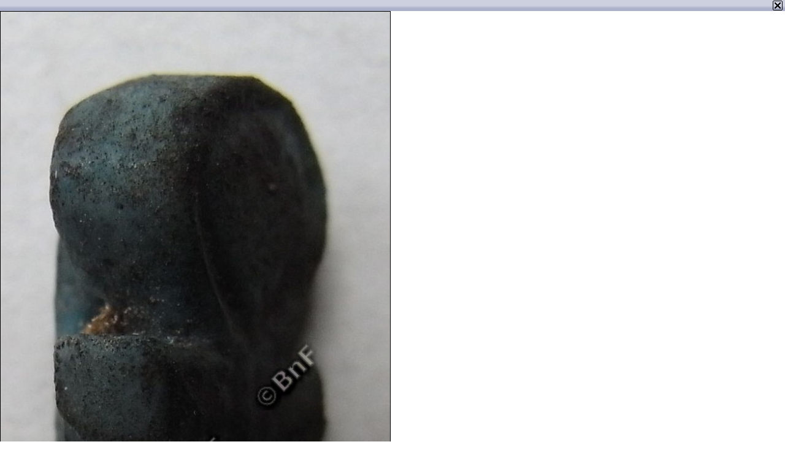

--- FILE ---
content_type: text/html;charset=UTF-8
request_url: https://medaillesetantiques.bnf.fr/ws/catalogue/app/collection/image/22416?iImg=1&thumbw=2000&thumbh=1500
body_size: 1270
content:




<!DOCTYPE HTML PUBLIC "-//W3C//DTD HTML 4.01 Transitional//EN" "http://www.w3.org/TR/html4/loose.dtd">
<html lang="fr">
	<head>
		<meta http-equiv="Content-Type" content="text/html; charset=UTF-8" />
		<title>Image</title>
		
		<style type="text/css">
			body {
				margin: 0;
				padding: 0;
			}
			table {
				border: 0;
				border-collapse: collapse;
				width: 100%;
			}
			td {
				padding: 0;
			}
			.top td {
				/*background-image: url(/rsrc/img/bg_menu.gif);*/
				background: url("/rsrc/img/bg_menu_light_top1x25.png?thumbc=3F4461") repeat-x scroll center top transparent;
				/*color: black;*/
				color: #FFFFFF;
				padding: 0.1em 0.4em;
				font-family: Verdana, Arial, Helvetica, sansserif;
				font-size: 0.7em;
			}
			.btClose {
				 width: 16px;
				 height: 16px;
				 border: 0;
				 cursor: pointer;
			}
			.mainImg {
				display: block; 
				border: 0.05em solid black;
			}
		</style>
		
		
<!-- InlineJsVariable START -->
<script type="text/javascript" >
window.wmDevJs = false;
if(typeof wmJsVersion == 'undefined'){
var wmJsVersionScript = document.createElement('script')
wmJsVersionScript.src = '/rsrc/js/library/vendor/modernizr/dist/modernizr-build.js?v=9.23.10';
document.head.appendChild(wmJsVersionScript);
}
window.wmJsVersion='9.23.10';
</script>

<!-- InlineJsVariable END -->

		<script type="text/javascript" src="/rsrc/js/library/jQuery/jquery-latest.js?v=9.23.10"></script>
<script type="text/javascript" >
window.wmDevJs = window.wmDevJs || false;
window.jQuery = window.jQuery || {};
jQuery.migrateMute = !window.wmDevJs;
</script>
<script type="text/javascript" src="/rsrc/js/library/jQuery/jquery-migrate-latest.js?v=9.23.10"></script>

		<script type="text/javascript" src="/rsrc/js/utils.js?v=9.23.10"></script>

		<script type="text/javascript" src="/rsrc/js/global.js?v=9.23.10"></script>
	
		
<!-- InlineJsVariable START -->
<script type="text/javascript" >
window.wmDevJs = false;
if(typeof wmJsVersion == 'undefined'){
var wmJsVersionScript = document.createElement('script')
wmJsVersionScript.src = '/rsrc/js/library/vendor/modernizr/dist/modernizr-build.js?v=9.23.10';
document.head.appendChild(wmJsVersionScript);
}
window.wmJsVersion='9.23.10';
</script>

<!-- InlineJsVariable END -->


<!-- Import JS START -->
<script type="text/javascript" src="/rsrc/js/library/vendor/lazysizes/lazysizes.min.js?v=9.23.10"></script>
<script type="text/javascript" src="/rsrc/js/library/vendor/iframe-resizer-v4/js/iframeResizer.contentWindow.min.js?v=9.23.10"></script>
<script type="text/javascript" src="/rsrc/js/library/require/require.js?v=9.23.10"></script>
<script type="text/javascript" src="/rsrc/js/main.js?v=9.23.10"></script>

<!-- Import JS END -->

	</head>
	
	<body onload="Popup.resize()">
		<table>
			<tr class="top">
				<td>&nbsp;</td>
				<script type="text/javascript">document.write("<td align='right'><input type='image' src='/rsrc/img/auto/000000/bt_close.gif' class='btClose' onclick='w.close()' alt=\"Fermer la fenêtre\" /></td>")</script>
			</tr>
			<tr>
				<td colspan="2"><img src="/ws/catalogue/app/file/download/inv.53.1482-2-.JPG?key=A3CCACzb0pyw8zbBJGtXzdRqV7kn5aYBA" class="mainImg" alt="" /></td>
			</tr>
		</table>
	</body>
</html>
